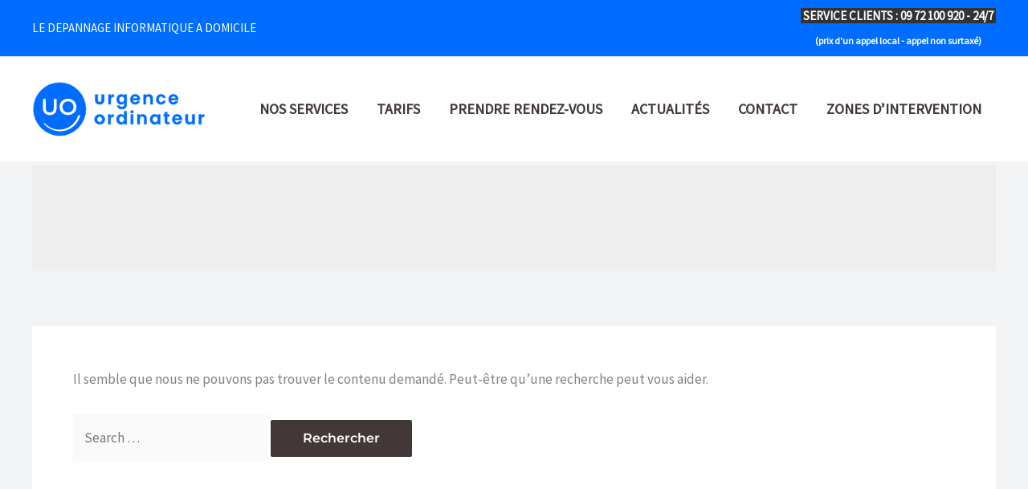

--- FILE ---
content_type: image/svg+xml
request_url: https://urgence-ordinateur.fr/wp-content/uploads/2024/02/uo-logo.svg
body_size: 20940
content:
<?xml version="1.0" encoding="UTF-8" standalone="no"?>
<!DOCTYPE svg PUBLIC "-//W3C//DTD SVG 1.1//EN" "http://www.w3.org/Graphics/SVG/1.1/DTD/svg11.dtd">
<svg width="100%" height="100%" viewBox="0 0 550 169" version="1.1" xmlns="http://www.w3.org/2000/svg" xmlns:xlink="http://www.w3.org/1999/xlink" xml:space="preserve" xmlns:serif="http://www.serif.com/" style="fill-rule:evenodd;clip-rule:evenodd;stroke-linecap:round;stroke-linejoin:round;stroke-miterlimit:1.5;">
    <g id="backup" transform="matrix(0.912374,0,0,0.912374,-584.586,-848.681)">
        <g transform="matrix(0.609209,0,0,0.609209,488.502,364.366)">
            <circle cx="404.128" cy="1079.54" r="147.159" style="fill:rgb(0,109,255);stroke:rgb(0,109,255);stroke-width:1.8px;"/>
        </g>
        <g transform="matrix(1.09604,0,0,1.09604,640.731,930.19)">
            <g transform="matrix(0.60054,0,0,0.60054,-210.434,-1187.34)">
                <path d="M417.33,2189.64C413.961,2186.11 410.085,2190 413.157,2193.7C470.753,2254.31 570.6,2237.68 598.92,2153.06C599.67,2146.82 590.828,2144.38 588.904,2150.3C565.325,2222.77 472.77,2247.8 417.33,2189.64Z" style="fill:white;"/>
            </g>
            <g transform="matrix(0.660625,0,0,0.506033,-150.404,-363.184)">
                <g transform="matrix(1.00595,0,0,1.00595,1.28743,8.91892)">
                    <path d="M307.719,904.919C297.667,904.919 289.796,901.235 284.107,893.867C278.418,886.499 275.574,875.857 275.574,861.939L275.574,808.043L289.186,808.043L289.186,861.257C289.186,871.081 290.809,878.222 294.055,882.679C297.3,887.136 301.89,889.365 307.823,889.365C313.757,889.365 318.329,887.136 321.54,882.679C324.751,878.222 326.357,871.081 326.357,861.257L326.357,808.043L339.759,808.043L339.759,861.939C339.759,875.857 336.915,886.499 331.225,893.867C325.536,901.235 317.701,904.919 307.719,904.919Z" style="fill:white;fill-rule:nonzero;"/>
                </g>
                <g transform="matrix(1.00595,0,0,1.00595,1.28743,8.91892)">
                    <path d="M393.16,904.919C387.436,904.919 382.165,903.691 377.349,901.235C372.532,898.779 368.344,895.346 364.784,890.934C361.224,886.522 358.467,881.337 356.512,875.379C354.558,869.421 353.58,862.894 353.58,855.799C353.58,848.704 354.558,842.177 356.512,836.219C358.467,830.261 361.224,825.076 364.784,820.664C368.344,816.252 372.532,812.819 377.349,810.363C382.165,807.907 387.401,806.679 393.055,806.679C398.779,806.679 404.032,807.907 408.813,810.363C413.595,812.819 417.766,816.252 421.326,820.664C424.886,825.076 427.643,830.261 429.598,836.219C431.552,842.177 432.529,848.704 432.529,855.799C432.529,862.894 431.552,869.444 429.598,875.447C427.643,881.451 424.886,886.636 421.326,891.002C417.766,895.368 413.595,898.779 408.813,901.235C404.032,903.691 398.814,904.919 393.16,904.919ZM393.055,889.365C396.755,889.365 400.175,888.546 403.316,886.909C406.457,885.271 409.18,882.929 411.483,879.882C413.787,876.834 415.584,873.287 416.876,869.239C418.167,865.191 418.813,860.711 418.813,855.799C418.813,850.887 418.167,846.407 416.876,842.359C415.584,838.311 413.787,834.764 411.483,831.716C409.18,828.669 406.457,826.327 403.316,824.689C400.175,823.052 396.755,822.233 393.055,822.233C389.355,822.233 385.952,823.052 382.846,824.689C379.74,826.327 377.017,828.669 374.679,831.716C372.34,834.764 370.525,838.311 369.234,842.359C367.943,846.407 367.297,850.887 367.297,855.799C367.297,860.62 367.943,865.077 369.234,869.171C370.525,873.264 372.323,876.834 374.626,879.882C376.93,882.929 379.652,885.271 382.794,886.909C385.935,888.546 389.355,889.365 393.055,889.365Z" style="fill:white;fill-rule:nonzero;"/>
                </g>
            </g>
        </g>
        <g transform="matrix(3.31751,0,0,1.55108,-3.49372,-374.739)">
            <g transform="matrix(0.274797,0,0,0.587745,205.628,901.726)">
                <path d="M211.306,53.978C208.5,53.978 205.911,53.527 203.54,52.625C201.168,51.723 199.105,50.445 197.351,48.791C195.597,47.138 194.236,45.209 193.267,43.004C192.299,40.799 191.814,38.377 191.814,35.738C191.814,33.099 192.299,30.678 193.267,28.473C194.236,26.268 195.597,24.339 197.351,22.685C199.105,21.032 201.168,19.754 203.54,18.852C205.911,17.95 208.5,17.499 211.306,17.499C214.146,17.499 216.743,17.95 219.098,18.852C221.453,19.754 223.499,21.032 225.236,22.685C226.973,24.339 228.334,26.268 229.32,28.473C230.305,30.678 230.798,33.099 230.798,35.738C230.798,38.377 230.305,40.808 229.32,43.029C228.334,45.25 226.973,47.18 225.236,48.816C223.499,50.453 221.453,51.723 219.098,52.625C216.743,53.527 214.146,53.978 211.306,53.978ZM211.306,45.76C212.642,45.76 213.887,45.526 215.039,45.058C216.192,44.591 217.194,43.914 218.046,43.029C218.898,42.144 219.566,41.083 220.05,39.847C220.534,38.611 220.777,37.242 220.777,35.738C220.777,34.202 220.534,32.824 220.05,31.604C219.566,30.385 218.898,29.333 218.046,28.448C217.194,27.562 216.192,26.886 215.039,26.418C213.887,25.951 212.642,25.717 211.306,25.717C209.97,25.717 208.726,25.951 207.573,26.418C206.421,26.886 205.419,27.562 204.567,28.448C203.715,29.333 203.047,30.385 202.562,31.604C202.078,32.824 201.836,34.202 201.836,35.738C201.836,37.242 202.078,38.611 202.562,39.847C203.047,41.083 203.715,42.144 204.567,43.029C205.419,43.914 206.421,44.591 207.573,45.058C208.726,45.526 209.97,45.76 211.306,45.76Z" style="fill:rgb(0,111,255);fill-rule:nonzero;stroke:rgb(0,111,255);stroke-width:1.2px;stroke-linecap:butt;stroke-miterlimit:2;"/>
            </g>
            <g transform="matrix(0.639046,0,0,0.639046,87.7213,349.711)">
                <path d="M293.091,885.145C293.599,883.374 294.262,881.985 295.081,880.979C295.899,879.973 296.836,879.47 297.89,879.47L297.89,888.345L296.845,888.345C295.603,888.345 294.667,888.969 294.036,890.216C293.406,891.464 293.091,893.638 293.091,896.737L293.091,913.4L289.139,913.4L289.139,879.953L293.091,879.953L293.091,885.145Z" style="fill:rgb(0,111,255);fill-rule:nonzero;stroke:rgb(0,111,255);stroke-width:0.66px;stroke-linecap:butt;stroke-miterlimit:2;"/>
            </g>
            <g transform="matrix(0.639046,0,0,0.639046,87.7213,349.711)">
                <path d="M302.349,896.556C302.349,893.175 302.665,890.176 303.295,887.56C303.925,884.944 304.786,882.931 305.878,881.523C306.969,880.114 308.183,879.409 309.519,879.409C310.535,879.409 311.505,879.882 312.427,880.828C313.349,881.774 314.083,883.032 314.628,884.602L314.628,868.723L318.637,868.723L318.637,913.4L314.628,913.4L314.628,908.449C314.139,910.099 313.452,911.428 312.568,912.434C311.683,913.44 310.658,913.943 309.491,913.943C308.174,913.943 306.969,913.219 305.878,911.77C304.786,910.321 303.925,908.278 303.295,905.642C302.665,903.006 302.349,899.977 302.349,896.556ZM314.657,896.676C314.657,894.624 314.468,892.863 314.092,891.394C313.716,889.925 313.208,888.798 312.568,888.013C311.928,887.228 311.241,886.835 310.507,886.835C309.773,886.835 309.096,887.218 308.475,887.983C307.854,888.747 307.35,889.864 306.965,891.333C306.579,892.802 306.386,894.543 306.386,896.556C306.386,898.568 306.579,900.329 306.965,901.838C307.35,903.348 307.858,904.505 308.489,905.31C309.119,906.115 309.792,906.517 310.507,906.517C311.241,906.517 311.928,906.125 312.568,905.34C313.208,904.555 313.716,903.428 314.092,901.959C314.468,900.49 314.657,898.729 314.657,896.676Z" style="fill:rgb(0,111,255);fill-rule:nonzero;stroke:rgb(0,111,255);stroke-width:0.66px;stroke-linecap:butt;stroke-miterlimit:2;"/>
            </g>
            <g transform="matrix(0.639046,0,0,0.639046,87.7213,349.711)">
                <path d="M327.331,875.968C326.634,875.968 326.056,875.495 325.595,874.549C325.134,873.604 324.903,872.426 324.903,871.018C324.903,869.609 325.134,868.432 325.595,867.486C326.056,866.54 326.634,866.067 327.331,866.067C328.027,866.067 328.606,866.54 329.067,867.486C329.528,868.432 329.758,869.609 329.758,871.018C329.758,872.426 329.528,873.604 329.067,874.549C328.606,875.495 328.027,875.968 327.331,875.968ZM329.278,879.953L329.278,913.4L325.327,913.4L325.327,879.953L329.278,879.953Z" style="fill:rgb(0,111,255);fill-rule:nonzero;stroke:rgb(0,111,255);stroke-width:0.66px;stroke-linecap:butt;stroke-miterlimit:2;"/>
            </g>
            <g transform="matrix(0.639046,0,0,0.639046,87.7213,349.711)">
                <path d="M344.662,879.47C346.525,879.47 348.031,880.728 349.179,883.243C350.327,885.759 350.901,889.271 350.901,893.778L350.901,913.4L346.949,913.4L346.949,894.926C346.949,892.269 346.638,890.226 346.017,888.798C345.396,887.369 344.549,886.654 343.477,886.654C342.385,886.654 341.524,887.369 340.894,888.798C340.264,890.226 339.948,892.269 339.948,894.926L339.948,913.4L335.996,913.4L335.996,879.953L339.948,879.953L339.948,884.119C340.475,882.67 341.148,881.533 341.967,880.708C342.785,879.882 343.684,879.47 344.662,879.47Z" style="fill:rgb(0,111,255);fill-rule:nonzero;stroke:rgb(0,111,255);stroke-width:0.66px;stroke-linecap:butt;stroke-miterlimit:2;"/>
            </g>
            <g transform="matrix(0.639046,0,0,0.639046,87.7213,349.711)">
                <path d="M356.461,896.556C356.461,893.175 356.777,890.176 357.407,887.56C358.037,884.944 358.894,882.931 359.976,881.523C361.058,880.114 362.267,879.409 363.603,879.409C364.77,879.409 365.79,879.913 366.666,880.919C367.541,881.925 368.242,883.193 368.768,884.722L368.768,879.953L372.749,879.953L372.749,913.4L368.768,913.4L368.768,908.51C368.26,910.079 367.559,911.377 366.666,912.404C365.772,913.43 364.741,913.943 363.575,913.943C362.257,913.943 361.058,913.219 359.976,911.77C358.894,910.321 358.037,908.278 357.407,905.642C356.777,903.006 356.461,899.977 356.461,896.556ZM368.768,896.676C368.768,894.624 368.58,892.863 368.204,891.394C367.828,889.925 367.319,888.798 366.68,888.013C366.04,887.228 365.353,886.835 364.619,886.835C363.885,886.835 363.208,887.218 362.587,887.983C361.966,888.747 361.462,889.864 361.077,891.333C360.691,892.802 360.498,894.543 360.498,896.556C360.498,898.568 360.691,900.329 361.077,901.838C361.462,903.348 361.97,904.505 362.601,905.31C363.231,906.115 363.904,906.517 364.619,906.517C365.353,906.517 366.04,906.125 366.68,905.34C367.319,904.555 367.828,903.428 368.204,901.959C368.58,900.49 368.768,898.729 368.768,896.676Z" style="fill:rgb(0,111,255);fill-rule:nonzero;stroke:rgb(0,111,255);stroke-width:0.66px;stroke-linecap:butt;stroke-miterlimit:2;"/>
            </g>
            <g transform="matrix(0.639046,0,0,0.639046,87.7213,349.711)">
                <path d="M384.039,886.896L384.039,903.076C384.039,904.203 384.167,905.018 384.421,905.521C384.675,906.024 385.103,906.276 385.705,906.276L387.54,906.276L387.54,913.4L385.056,913.4C381.725,913.4 380.059,909.938 380.059,903.016L380.059,886.896L378.196,886.896L378.196,879.953L380.059,879.953L380.059,871.682L384.039,871.682L384.039,879.953L387.54,879.953L387.54,886.896L384.039,886.896Z" style="fill:rgb(0,111,255);fill-rule:nonzero;stroke:rgb(0,111,255);stroke-width:0.66px;stroke-linecap:butt;stroke-miterlimit:2;"/>
            </g>
            <g transform="matrix(0.639046,0,0,0.639046,87.7213,349.711)">
                <path d="M407.75,895.952C407.75,897.159 407.713,898.246 407.638,899.212L396.205,899.212C396.3,901.627 396.695,903.519 397.391,904.887C398.087,906.256 398.944,906.94 399.96,906.94C401.428,906.94 402.472,905.592 403.093,902.895L407.355,902.895C406.904,906.115 406.038,908.761 404.758,910.834C403.479,912.907 401.907,913.943 400.044,913.943C398.539,913.943 397.189,913.229 395.994,911.8C394.799,910.371 393.867,908.349 393.199,905.732C392.531,903.116 392.197,900.098 392.197,896.676C392.197,893.215 392.527,890.176 393.185,887.56C393.844,884.944 394.766,882.931 395.951,881.523C397.137,880.114 398.501,879.409 400.044,879.409C401.531,879.409 402.862,880.094 404.039,881.462C405.215,882.831 406.127,884.773 406.777,887.288C407.426,889.804 407.75,892.692 407.75,895.952ZM403.658,893.537C403.639,891.363 403.272,889.623 402.557,888.315C401.842,887.006 400.966,886.352 399.931,886.352C398.953,886.352 398.13,886.986 397.462,888.254C396.794,889.522 396.384,891.283 396.234,893.537L403.658,893.537Z" style="fill:rgb(0,111,255);fill-rule:nonzero;stroke:rgb(0,111,255);stroke-width:0.66px;stroke-linecap:butt;stroke-miterlimit:2;"/>
            </g>
            <g transform="matrix(0.639046,0,0,0.639046,87.7213,349.711)">
                <path d="M428.215,879.953L428.215,913.4L424.235,913.4L424.235,909.174C423.727,910.623 423.064,911.76 422.245,912.585C421.427,913.41 420.537,913.822 419.578,913.822C418.355,913.822 417.273,913.269 416.332,912.162C415.391,911.055 414.652,909.425 414.116,907.272C413.579,905.119 413.311,902.553 413.311,899.574L413.311,879.953L417.263,879.953L417.263,898.367C417.263,901.023 417.574,903.066 418.195,904.495C418.816,905.924 419.662,906.638 420.735,906.638C421.827,906.638 422.683,905.924 423.304,904.495C423.925,903.066 424.235,901.023 424.235,898.367L424.235,879.953L428.215,879.953Z" style="fill:rgb(0,111,255);fill-rule:nonzero;stroke:rgb(0,111,255);stroke-width:0.66px;stroke-linecap:butt;stroke-miterlimit:2;"/>
            </g>
            <g transform="matrix(0.639046,0,0,0.639046,87.7213,349.711)">
                <path d="M438.885,885.145C439.393,883.374 440.057,881.985 440.875,880.979C441.694,879.973 442.63,879.47 443.684,879.47L443.684,888.345L442.64,888.345C441.398,888.345 440.461,888.969 439.831,890.216C439.2,891.464 438.885,893.638 438.885,896.737L438.885,913.4L434.933,913.4L434.933,879.953L438.885,879.953L438.885,885.145Z" style="fill:rgb(0,111,255);fill-rule:nonzero;stroke:rgb(0,111,255);stroke-width:0.66px;stroke-linecap:butt;stroke-miterlimit:2;"/>
            </g>
        </g>
        <g transform="matrix(0.863093,0,0,0.863093,673.843,-36.7189)">
            <g transform="matrix(2.26075,0,0,2.26075,-272.83,1143.59)">
                <path d="M221.796,28.536C219.316,28.536 217.38,27.856 215.988,26.496C214.596,25.136 213.9,23.208 213.9,20.712L213.9,11.4L218.652,11.4L218.652,20.568C218.652,22.008 218.936,23.04 219.504,23.664C220.072,24.288 220.852,24.6 221.844,24.6C222.836,24.6 223.612,24.288 224.172,23.664C224.732,23.04 225.012,22.008 225.012,20.568L225.012,11.4L229.692,11.4L229.692,20.712C229.692,23.208 228.996,25.136 227.604,26.496C226.212,27.856 224.276,28.536 221.796,28.536Z" style="fill:rgb(0,109,255);fill-rule:nonzero;stroke:rgb(0,109,255);stroke-width:0.56px;stroke-linecap:butt;stroke-miterlimit:2;"/>
            </g>
            <g transform="matrix(2.45633,0,0,1.14844,-448.414,235.055)">
                <path d="M293.74,818.734C294.248,816.963 294.912,815.574 295.73,814.568C296.549,813.562 297.485,813.059 298.539,813.059L298.539,821.934L297.494,821.934C296.252,821.934 295.316,822.558 294.686,823.805C294.055,825.053 293.74,827.226 293.74,830.326L293.74,846.989L289.788,846.989L289.788,813.542L293.74,813.542L293.74,818.734Z" style="fill:rgb(0,109,255);fill-rule:nonzero;stroke:rgb(0,109,255);stroke-width:0.66px;stroke-linecap:butt;stroke-miterlimit:2;"/>
            </g>
            <g transform="matrix(2.45633,0,0,1.14844,-448.414,235.055)">
                <path d="M310.14,812.998C311.307,812.998 312.333,813.491 313.217,814.478C314.101,815.464 314.798,816.742 315.306,818.311L315.306,813.542L319.286,813.542L319.286,847.23C319.286,850.329 318.994,853.097 318.411,855.532C317.827,857.967 316.952,859.899 315.786,861.328C314.619,862.756 313.208,863.471 311.552,863.471C309.331,863.471 307.51,862.364 306.09,860.15C304.669,857.937 303.864,854.918 303.676,851.094L307.6,851.094C307.807,852.624 308.254,853.841 308.941,854.747C309.627,855.652 310.46,856.105 311.439,856.105C312.587,856.105 313.518,855.371 314.233,853.902C314.948,852.432 315.306,850.209 315.306,847.23L315.306,842.038C314.798,843.608 314.097,844.916 313.203,845.962C312.309,847.009 311.288,847.532 310.14,847.532C308.823,847.532 307.619,846.808 306.527,845.359C305.436,843.91 304.575,841.867 303.944,839.231C303.314,836.594 302.999,833.566 302.999,830.145C302.999,826.764 303.314,823.765 303.944,821.149C304.575,818.533 305.431,816.52 306.513,815.111C307.595,813.703 308.804,812.998 310.14,812.998ZM315.306,830.265C315.306,828.213 315.118,826.452 314.741,824.983C314.365,823.513 313.857,822.387 313.217,821.602C312.577,820.817 311.89,820.424 311.156,820.424C310.422,820.424 309.745,820.807 309.124,821.571C308.503,822.336 308,823.453 307.614,824.922C307.228,826.391 307.035,828.132 307.035,830.145C307.035,832.157 307.228,833.918 307.614,835.427C308,836.937 308.508,838.094 309.138,838.899C309.769,839.704 310.441,840.106 311.156,840.106C311.89,840.106 312.577,839.714 313.217,838.929C313.857,838.144 314.365,837.017 314.741,835.548C315.118,834.079 315.306,832.318 315.306,830.265Z" style="fill:rgb(0,109,255);fill-rule:nonzero;stroke:rgb(0,109,255);stroke-width:0.66px;stroke-linecap:butt;stroke-miterlimit:2;"/>
            </g>
            <g transform="matrix(2.45633,0,0,1.14844,-448.414,235.055)">
                <path d="M340.513,829.541C340.513,830.748 340.475,831.835 340.4,832.801L328.968,832.801C329.062,835.216 329.457,837.108 330.153,838.476C330.85,839.845 331.706,840.529 332.722,840.529C334.19,840.529 335.234,839.18 335.855,836.484L340.118,836.484C339.666,839.704 338.8,842.35 337.521,844.423C336.241,846.496 334.67,847.532 332.807,847.532C331.301,847.532 329.951,846.818 328.756,845.389C327.561,843.96 326.63,841.938 325.962,839.321C325.294,836.705 324.96,833.686 324.96,830.265C324.96,826.804 325.289,823.765 325.948,821.149C326.606,818.533 327.528,816.52 328.714,815.111C329.899,813.703 331.264,812.998 332.807,812.998C334.293,812.998 335.625,813.683 336.801,815.051C337.977,816.42 338.89,818.362 339.539,820.877C340.188,823.393 340.513,826.281 340.513,829.541ZM336.42,827.126C336.401,824.952 336.034,823.212 335.319,821.904C334.604,820.595 333.729,819.941 332.694,819.941C331.715,819.941 330.892,820.575 330.224,821.843C329.556,823.111 329.147,824.872 328.996,827.126L336.42,827.126Z" style="fill:rgb(0,109,255);fill-rule:nonzero;stroke:rgb(0,109,255);stroke-width:0.66px;stroke-linecap:butt;stroke-miterlimit:2;"/>
            </g>
            <g transform="matrix(2.45633,0,0,1.14844,-448.414,235.055)">
                <path d="M354.881,813.059C356.744,813.059 358.249,814.317 359.397,816.832C360.545,819.348 361.119,822.859 361.119,827.367L361.119,846.989L357.167,846.989L357.167,828.514C357.167,825.858 356.857,823.815 356.236,822.387C355.615,820.958 354.768,820.243 353.695,820.243C352.604,820.243 351.743,820.958 351.112,822.387C350.482,823.815 350.167,825.858 350.167,828.514L350.167,846.989L346.215,846.989L346.215,813.542L350.167,813.542L350.167,817.708C350.694,816.259 351.366,815.122 352.185,814.296C353.003,813.471 353.902,813.059 354.881,813.059Z" style="fill:rgb(0,109,255);fill-rule:nonzero;stroke:rgb(0,109,255);stroke-width:0.66px;stroke-linecap:butt;stroke-miterlimit:2;"/>
            </g>
            <g transform="matrix(2.45633,0,0,1.14844,-448.414,235.055)">
                <path d="M366.68,830.265C366.68,826.804 367.009,823.775 367.668,821.179C368.326,818.583 369.239,816.571 370.406,815.142C371.572,813.713 372.908,812.998 374.414,812.998C376.352,812.998 377.956,814.035 379.227,816.108C380.497,818.18 381.348,821.088 381.781,824.832L377.519,824.832C377.293,823.383 376.912,822.246 376.376,821.421C375.839,820.595 375.176,820.183 374.386,820.183C373.257,820.183 372.363,821.058 371.704,822.809C371.045,824.56 370.716,827.045 370.716,830.265C370.716,833.445 371.045,835.91 371.704,837.661C372.363,839.412 373.257,840.287 374.386,840.287C375.985,840.287 377.03,838.758 377.519,835.699L381.781,835.699C381.348,839.321 380.492,842.199 379.213,844.332C377.933,846.466 376.333,847.532 374.414,847.532C372.908,847.532 371.572,846.818 370.406,845.389C369.239,843.96 368.326,841.948 367.668,839.352C367.009,836.755 366.68,833.727 366.68,830.265Z" style="fill:rgb(0,109,255);fill-rule:nonzero;stroke:rgb(0,109,255);stroke-width:0.66px;stroke-linecap:butt;stroke-miterlimit:2;"/>
            </g>
            <g transform="matrix(2.45633,0,0,1.14844,-448.414,235.055)">
                <path d="M402.049,829.541C402.049,830.748 402.011,831.835 401.936,832.801L390.504,832.801C390.598,835.216 390.993,837.108 391.689,838.476C392.385,839.845 393.242,840.529 394.258,840.529C395.726,840.529 396.77,839.18 397.391,836.484L401.653,836.484C401.202,839.704 400.336,842.35 399.056,844.423C397.777,846.496 396.205,847.532 394.342,847.532C392.837,847.532 391.487,846.818 390.292,845.389C389.097,843.96 388.165,841.938 387.497,839.321C386.829,836.705 386.495,833.686 386.495,830.265C386.495,826.804 386.825,823.765 387.483,821.149C388.142,818.533 389.064,816.52 390.25,815.111C391.435,813.703 392.799,812.998 394.342,812.998C395.829,812.998 397.161,813.683 398.337,815.051C399.513,816.42 400.425,818.362 401.075,820.877C401.724,823.393 402.049,826.281 402.049,829.541ZM397.956,827.126C397.937,824.952 397.57,823.212 396.855,821.904C396.14,820.595 395.265,819.941 394.23,819.941C393.251,819.941 392.428,820.575 391.76,821.843C391.092,823.111 390.682,824.872 390.532,827.126L397.956,827.126Z" style="fill:rgb(0,109,255);fill-rule:nonzero;stroke:rgb(0,109,255);stroke-width:0.66px;stroke-linecap:butt;stroke-miterlimit:2;"/>
            </g>
        </g>
    </g>
</svg>
